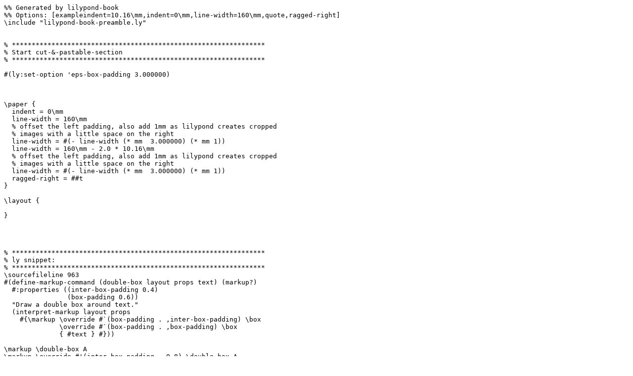

--- FILE ---
content_type: text/x-lilypond
request_url: https://lilypond.org/doc/v2.24/Documentation/94/lily-b1443df4.ly
body_size: 1505
content:
%% Generated by lilypond-book
%% Options: [exampleindent=10.16\mm,indent=0\mm,line-width=160\mm,quote,ragged-right]
\include "lilypond-book-preamble.ly"


% ****************************************************************
% Start cut-&-pastable-section
% ****************************************************************

#(ly:set-option 'eps-box-padding 3.000000)



\paper {
  indent = 0\mm
  line-width = 160\mm
  % offset the left padding, also add 1mm as lilypond creates cropped
  % images with a little space on the right
  line-width = #(- line-width (* mm  3.000000) (* mm 1))
  line-width = 160\mm - 2.0 * 10.16\mm
  % offset the left padding, also add 1mm as lilypond creates cropped
  % images with a little space on the right
  line-width = #(- line-width (* mm  3.000000) (* mm 1))
  ragged-right = ##t
}

\layout {
  
}




% ****************************************************************
% ly snippet:
% ****************************************************************
\sourcefileline 963
#(define-markup-command (double-box layout props text) (markup?)
  #:properties ((inter-box-padding 0.4)
                (box-padding 0.6))
  "Draw a double box around text."
  (interpret-markup layout props
    #{\markup \override #`(box-padding . ,inter-box-padding) \box
              \override #`(box-padding . ,box-padding) \box
              { #text } #}))

\markup \double-box A
\markup \override #'(inter-box-padding . 0.8) \double-box A
\markup \override #'(box-padding . 1.0) \double-box A



% ****************************************************************
% end ly snippet
% ****************************************************************
